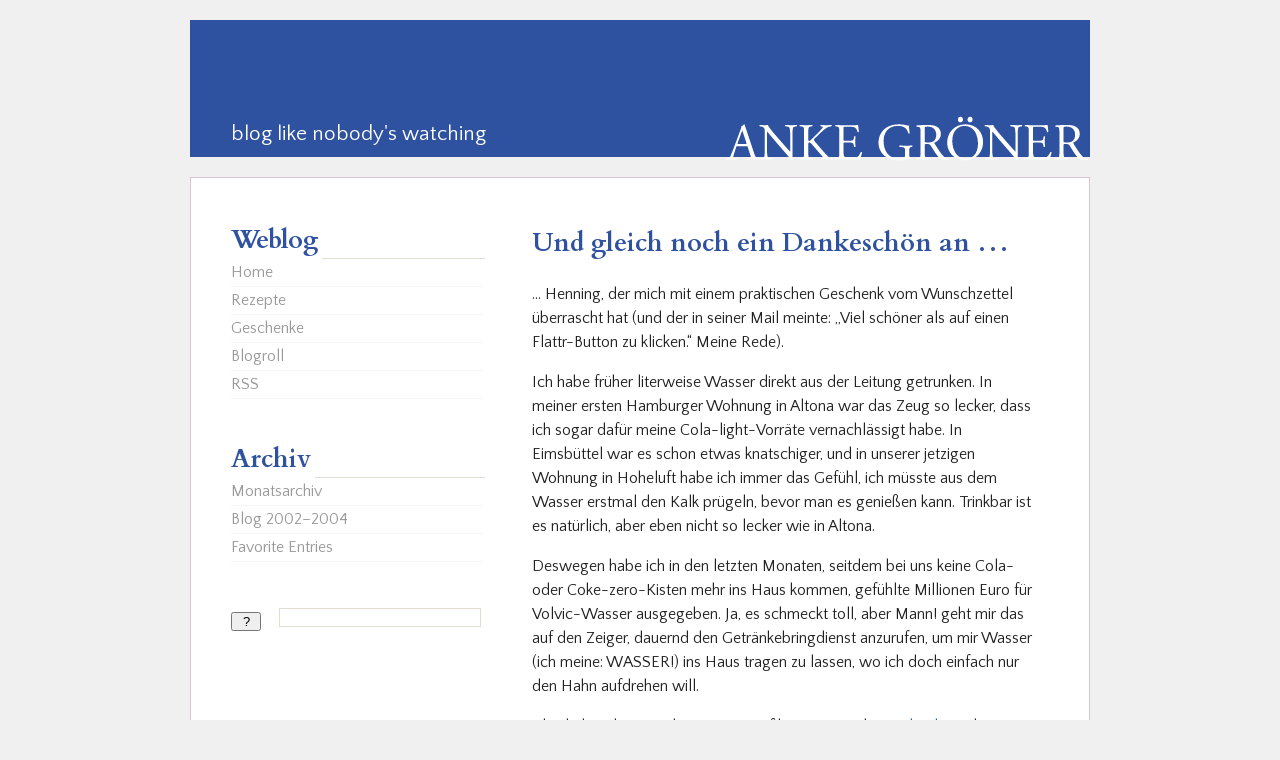

--- FILE ---
content_type: text/html; charset=UTF-8
request_url: https://ankegroener.de/blog/?p=10260
body_size: 6946
content:
<!DOCTYPE html PUBLIC "-//W3C//DTD XHTML 1.0 Transitional//EN" "http://www.w3.org/TR/xhtml1/DTD/xhtml1-transitional.dtd">
<html xmlns="http://www.w3.org/1999/xhtml" lang="en-US">

<head profile="http://gmpg.org/xfn/11">
<meta http-equiv="Content-Type" content="text/html; charset=UTF-8" />

<title>Anke Gröner&raquo; Blog Archive &raquo; Und gleich noch ein Dankeschön an &#8230;</title>

	<!-- Global site tag (gtag.js) - Google Analytics -->
	<script async src="https://www.googletagmanager.com/gtag/js?id=UA-21118259-1"></script>
	<script>
		window.dataLayer = window.dataLayer || [];
		function gtag(){dataLayer.push(arguments);}
		gtag('js', new Date());

		gtag('config', 'UA-21118259-1');
	</script>


<script type="text/javascript" src="/_js/jquery-3.2.1.min.js"></script>
<script type="text/javascript" src="/_js/jquery.fancybox-1.3.4.pack.js"></script>
<script type="text/javascript" src="/_js/groener.js"></script>

<meta name="viewport" content="width=device-width; initial-scale=1.0; maximum-scale=4.0; " />

<link rel="stylesheet" href="/_css/jquery.fancybox-1.3.4.css" type="text/css" media="screen" />

<link rel="stylesheet" href="/_css/anke3-small.css" type="text/css" media="screen and (max-width:480px)" />
<link rel="stylesheet" href="/_css/anke3-small.css" type="text/css" media="screen and (min-width:481px) and (max-width:759px)" />
<link rel="stylesheet" href="/_css/anke3.css" type="text/css" media="screen and (min-width:760px)" />

<link href='//fonts.googleapis.com/css?family=Quattrocento+Sans:400,700' rel='stylesheet' type='text/css' />
<link href='//fonts.googleapis.com/css?family=Cardo:400,700' rel='stylesheet' type='text/css' />


<link rel="alternate" type="application/rss+xml" title="Anke Gröner RSS Feed" href="https://ankegroener.de/blog/?feed=rss2" />
<link rel="pingback" href="https://ankegroener.de/blog/xmlrpc.php" />

<style type="text/css" media="screen"> #s {margin: -2px 2px 0 0;} #searchsubmit {margin-top: 2px; }</style>


<link rel="shortcut icon" href="/favicon.ico" />
<link rel="icon" href="/favicon.png" type="image/png" />


<meta name='robots' content='max-image-preview:large' />
	<style>img:is([sizes="auto" i], [sizes^="auto," i]) { contain-intrinsic-size: 3000px 1500px }</style>
	<script type="text/javascript">
/* <![CDATA[ */
window._wpemojiSettings = {"baseUrl":"https:\/\/s.w.org\/images\/core\/emoji\/15.0.3\/72x72\/","ext":".png","svgUrl":"https:\/\/s.w.org\/images\/core\/emoji\/15.0.3\/svg\/","svgExt":".svg","source":{"concatemoji":"https:\/\/ankegroener.de\/blog\/wp-includes\/js\/wp-emoji-release.min.js?ver=6.7.1"}};
/*! This file is auto-generated */
!function(i,n){var o,s,e;function c(e){try{var t={supportTests:e,timestamp:(new Date).valueOf()};sessionStorage.setItem(o,JSON.stringify(t))}catch(e){}}function p(e,t,n){e.clearRect(0,0,e.canvas.width,e.canvas.height),e.fillText(t,0,0);var t=new Uint32Array(e.getImageData(0,0,e.canvas.width,e.canvas.height).data),r=(e.clearRect(0,0,e.canvas.width,e.canvas.height),e.fillText(n,0,0),new Uint32Array(e.getImageData(0,0,e.canvas.width,e.canvas.height).data));return t.every(function(e,t){return e===r[t]})}function u(e,t,n){switch(t){case"flag":return n(e,"\ud83c\udff3\ufe0f\u200d\u26a7\ufe0f","\ud83c\udff3\ufe0f\u200b\u26a7\ufe0f")?!1:!n(e,"\ud83c\uddfa\ud83c\uddf3","\ud83c\uddfa\u200b\ud83c\uddf3")&&!n(e,"\ud83c\udff4\udb40\udc67\udb40\udc62\udb40\udc65\udb40\udc6e\udb40\udc67\udb40\udc7f","\ud83c\udff4\u200b\udb40\udc67\u200b\udb40\udc62\u200b\udb40\udc65\u200b\udb40\udc6e\u200b\udb40\udc67\u200b\udb40\udc7f");case"emoji":return!n(e,"\ud83d\udc26\u200d\u2b1b","\ud83d\udc26\u200b\u2b1b")}return!1}function f(e,t,n){var r="undefined"!=typeof WorkerGlobalScope&&self instanceof WorkerGlobalScope?new OffscreenCanvas(300,150):i.createElement("canvas"),a=r.getContext("2d",{willReadFrequently:!0}),o=(a.textBaseline="top",a.font="600 32px Arial",{});return e.forEach(function(e){o[e]=t(a,e,n)}),o}function t(e){var t=i.createElement("script");t.src=e,t.defer=!0,i.head.appendChild(t)}"undefined"!=typeof Promise&&(o="wpEmojiSettingsSupports",s=["flag","emoji"],n.supports={everything:!0,everythingExceptFlag:!0},e=new Promise(function(e){i.addEventListener("DOMContentLoaded",e,{once:!0})}),new Promise(function(t){var n=function(){try{var e=JSON.parse(sessionStorage.getItem(o));if("object"==typeof e&&"number"==typeof e.timestamp&&(new Date).valueOf()<e.timestamp+604800&&"object"==typeof e.supportTests)return e.supportTests}catch(e){}return null}();if(!n){if("undefined"!=typeof Worker&&"undefined"!=typeof OffscreenCanvas&&"undefined"!=typeof URL&&URL.createObjectURL&&"undefined"!=typeof Blob)try{var e="postMessage("+f.toString()+"("+[JSON.stringify(s),u.toString(),p.toString()].join(",")+"));",r=new Blob([e],{type:"text/javascript"}),a=new Worker(URL.createObjectURL(r),{name:"wpTestEmojiSupports"});return void(a.onmessage=function(e){c(n=e.data),a.terminate(),t(n)})}catch(e){}c(n=f(s,u,p))}t(n)}).then(function(e){for(var t in e)n.supports[t]=e[t],n.supports.everything=n.supports.everything&&n.supports[t],"flag"!==t&&(n.supports.everythingExceptFlag=n.supports.everythingExceptFlag&&n.supports[t]);n.supports.everythingExceptFlag=n.supports.everythingExceptFlag&&!n.supports.flag,n.DOMReady=!1,n.readyCallback=function(){n.DOMReady=!0}}).then(function(){return e}).then(function(){var e;n.supports.everything||(n.readyCallback(),(e=n.source||{}).concatemoji?t(e.concatemoji):e.wpemoji&&e.twemoji&&(t(e.twemoji),t(e.wpemoji)))}))}((window,document),window._wpemojiSettings);
/* ]]> */
</script>
<style id='wp-emoji-styles-inline-css' type='text/css'>

	img.wp-smiley, img.emoji {
		display: inline !important;
		border: none !important;
		box-shadow: none !important;
		height: 1em !important;
		width: 1em !important;
		margin: 0 0.07em !important;
		vertical-align: -0.1em !important;
		background: none !important;
		padding: 0 !important;
	}
</style>
<link rel='stylesheet' id='wp-block-library-css' href='https://ankegroener.de/blog/wp-includes/css/dist/block-library/style.min.css?ver=6.7.1' type='text/css' media='all' />
<style id='classic-theme-styles-inline-css' type='text/css'>
/*! This file is auto-generated */
.wp-block-button__link{color:#fff;background-color:#32373c;border-radius:9999px;box-shadow:none;text-decoration:none;padding:calc(.667em + 2px) calc(1.333em + 2px);font-size:1.125em}.wp-block-file__button{background:#32373c;color:#fff;text-decoration:none}
</style>
<style id='global-styles-inline-css' type='text/css'>
:root{--wp--preset--aspect-ratio--square: 1;--wp--preset--aspect-ratio--4-3: 4/3;--wp--preset--aspect-ratio--3-4: 3/4;--wp--preset--aspect-ratio--3-2: 3/2;--wp--preset--aspect-ratio--2-3: 2/3;--wp--preset--aspect-ratio--16-9: 16/9;--wp--preset--aspect-ratio--9-16: 9/16;--wp--preset--color--black: #000000;--wp--preset--color--cyan-bluish-gray: #abb8c3;--wp--preset--color--white: #ffffff;--wp--preset--color--pale-pink: #f78da7;--wp--preset--color--vivid-red: #cf2e2e;--wp--preset--color--luminous-vivid-orange: #ff6900;--wp--preset--color--luminous-vivid-amber: #fcb900;--wp--preset--color--light-green-cyan: #7bdcb5;--wp--preset--color--vivid-green-cyan: #00d084;--wp--preset--color--pale-cyan-blue: #8ed1fc;--wp--preset--color--vivid-cyan-blue: #0693e3;--wp--preset--color--vivid-purple: #9b51e0;--wp--preset--gradient--vivid-cyan-blue-to-vivid-purple: linear-gradient(135deg,rgba(6,147,227,1) 0%,rgb(155,81,224) 100%);--wp--preset--gradient--light-green-cyan-to-vivid-green-cyan: linear-gradient(135deg,rgb(122,220,180) 0%,rgb(0,208,130) 100%);--wp--preset--gradient--luminous-vivid-amber-to-luminous-vivid-orange: linear-gradient(135deg,rgba(252,185,0,1) 0%,rgba(255,105,0,1) 100%);--wp--preset--gradient--luminous-vivid-orange-to-vivid-red: linear-gradient(135deg,rgba(255,105,0,1) 0%,rgb(207,46,46) 100%);--wp--preset--gradient--very-light-gray-to-cyan-bluish-gray: linear-gradient(135deg,rgb(238,238,238) 0%,rgb(169,184,195) 100%);--wp--preset--gradient--cool-to-warm-spectrum: linear-gradient(135deg,rgb(74,234,220) 0%,rgb(151,120,209) 20%,rgb(207,42,186) 40%,rgb(238,44,130) 60%,rgb(251,105,98) 80%,rgb(254,248,76) 100%);--wp--preset--gradient--blush-light-purple: linear-gradient(135deg,rgb(255,206,236) 0%,rgb(152,150,240) 100%);--wp--preset--gradient--blush-bordeaux: linear-gradient(135deg,rgb(254,205,165) 0%,rgb(254,45,45) 50%,rgb(107,0,62) 100%);--wp--preset--gradient--luminous-dusk: linear-gradient(135deg,rgb(255,203,112) 0%,rgb(199,81,192) 50%,rgb(65,88,208) 100%);--wp--preset--gradient--pale-ocean: linear-gradient(135deg,rgb(255,245,203) 0%,rgb(182,227,212) 50%,rgb(51,167,181) 100%);--wp--preset--gradient--electric-grass: linear-gradient(135deg,rgb(202,248,128) 0%,rgb(113,206,126) 100%);--wp--preset--gradient--midnight: linear-gradient(135deg,rgb(2,3,129) 0%,rgb(40,116,252) 100%);--wp--preset--font-size--small: 13px;--wp--preset--font-size--medium: 20px;--wp--preset--font-size--large: 36px;--wp--preset--font-size--x-large: 42px;--wp--preset--spacing--20: 0.44rem;--wp--preset--spacing--30: 0.67rem;--wp--preset--spacing--40: 1rem;--wp--preset--spacing--50: 1.5rem;--wp--preset--spacing--60: 2.25rem;--wp--preset--spacing--70: 3.38rem;--wp--preset--spacing--80: 5.06rem;--wp--preset--shadow--natural: 6px 6px 9px rgba(0, 0, 0, 0.2);--wp--preset--shadow--deep: 12px 12px 50px rgba(0, 0, 0, 0.4);--wp--preset--shadow--sharp: 6px 6px 0px rgba(0, 0, 0, 0.2);--wp--preset--shadow--outlined: 6px 6px 0px -3px rgba(255, 255, 255, 1), 6px 6px rgba(0, 0, 0, 1);--wp--preset--shadow--crisp: 6px 6px 0px rgba(0, 0, 0, 1);}:where(.is-layout-flex){gap: 0.5em;}:where(.is-layout-grid){gap: 0.5em;}body .is-layout-flex{display: flex;}.is-layout-flex{flex-wrap: wrap;align-items: center;}.is-layout-flex > :is(*, div){margin: 0;}body .is-layout-grid{display: grid;}.is-layout-grid > :is(*, div){margin: 0;}:where(.wp-block-columns.is-layout-flex){gap: 2em;}:where(.wp-block-columns.is-layout-grid){gap: 2em;}:where(.wp-block-post-template.is-layout-flex){gap: 1.25em;}:where(.wp-block-post-template.is-layout-grid){gap: 1.25em;}.has-black-color{color: var(--wp--preset--color--black) !important;}.has-cyan-bluish-gray-color{color: var(--wp--preset--color--cyan-bluish-gray) !important;}.has-white-color{color: var(--wp--preset--color--white) !important;}.has-pale-pink-color{color: var(--wp--preset--color--pale-pink) !important;}.has-vivid-red-color{color: var(--wp--preset--color--vivid-red) !important;}.has-luminous-vivid-orange-color{color: var(--wp--preset--color--luminous-vivid-orange) !important;}.has-luminous-vivid-amber-color{color: var(--wp--preset--color--luminous-vivid-amber) !important;}.has-light-green-cyan-color{color: var(--wp--preset--color--light-green-cyan) !important;}.has-vivid-green-cyan-color{color: var(--wp--preset--color--vivid-green-cyan) !important;}.has-pale-cyan-blue-color{color: var(--wp--preset--color--pale-cyan-blue) !important;}.has-vivid-cyan-blue-color{color: var(--wp--preset--color--vivid-cyan-blue) !important;}.has-vivid-purple-color{color: var(--wp--preset--color--vivid-purple) !important;}.has-black-background-color{background-color: var(--wp--preset--color--black) !important;}.has-cyan-bluish-gray-background-color{background-color: var(--wp--preset--color--cyan-bluish-gray) !important;}.has-white-background-color{background-color: var(--wp--preset--color--white) !important;}.has-pale-pink-background-color{background-color: var(--wp--preset--color--pale-pink) !important;}.has-vivid-red-background-color{background-color: var(--wp--preset--color--vivid-red) !important;}.has-luminous-vivid-orange-background-color{background-color: var(--wp--preset--color--luminous-vivid-orange) !important;}.has-luminous-vivid-amber-background-color{background-color: var(--wp--preset--color--luminous-vivid-amber) !important;}.has-light-green-cyan-background-color{background-color: var(--wp--preset--color--light-green-cyan) !important;}.has-vivid-green-cyan-background-color{background-color: var(--wp--preset--color--vivid-green-cyan) !important;}.has-pale-cyan-blue-background-color{background-color: var(--wp--preset--color--pale-cyan-blue) !important;}.has-vivid-cyan-blue-background-color{background-color: var(--wp--preset--color--vivid-cyan-blue) !important;}.has-vivid-purple-background-color{background-color: var(--wp--preset--color--vivid-purple) !important;}.has-black-border-color{border-color: var(--wp--preset--color--black) !important;}.has-cyan-bluish-gray-border-color{border-color: var(--wp--preset--color--cyan-bluish-gray) !important;}.has-white-border-color{border-color: var(--wp--preset--color--white) !important;}.has-pale-pink-border-color{border-color: var(--wp--preset--color--pale-pink) !important;}.has-vivid-red-border-color{border-color: var(--wp--preset--color--vivid-red) !important;}.has-luminous-vivid-orange-border-color{border-color: var(--wp--preset--color--luminous-vivid-orange) !important;}.has-luminous-vivid-amber-border-color{border-color: var(--wp--preset--color--luminous-vivid-amber) !important;}.has-light-green-cyan-border-color{border-color: var(--wp--preset--color--light-green-cyan) !important;}.has-vivid-green-cyan-border-color{border-color: var(--wp--preset--color--vivid-green-cyan) !important;}.has-pale-cyan-blue-border-color{border-color: var(--wp--preset--color--pale-cyan-blue) !important;}.has-vivid-cyan-blue-border-color{border-color: var(--wp--preset--color--vivid-cyan-blue) !important;}.has-vivid-purple-border-color{border-color: var(--wp--preset--color--vivid-purple) !important;}.has-vivid-cyan-blue-to-vivid-purple-gradient-background{background: var(--wp--preset--gradient--vivid-cyan-blue-to-vivid-purple) !important;}.has-light-green-cyan-to-vivid-green-cyan-gradient-background{background: var(--wp--preset--gradient--light-green-cyan-to-vivid-green-cyan) !important;}.has-luminous-vivid-amber-to-luminous-vivid-orange-gradient-background{background: var(--wp--preset--gradient--luminous-vivid-amber-to-luminous-vivid-orange) !important;}.has-luminous-vivid-orange-to-vivid-red-gradient-background{background: var(--wp--preset--gradient--luminous-vivid-orange-to-vivid-red) !important;}.has-very-light-gray-to-cyan-bluish-gray-gradient-background{background: var(--wp--preset--gradient--very-light-gray-to-cyan-bluish-gray) !important;}.has-cool-to-warm-spectrum-gradient-background{background: var(--wp--preset--gradient--cool-to-warm-spectrum) !important;}.has-blush-light-purple-gradient-background{background: var(--wp--preset--gradient--blush-light-purple) !important;}.has-blush-bordeaux-gradient-background{background: var(--wp--preset--gradient--blush-bordeaux) !important;}.has-luminous-dusk-gradient-background{background: var(--wp--preset--gradient--luminous-dusk) !important;}.has-pale-ocean-gradient-background{background: var(--wp--preset--gradient--pale-ocean) !important;}.has-electric-grass-gradient-background{background: var(--wp--preset--gradient--electric-grass) !important;}.has-midnight-gradient-background{background: var(--wp--preset--gradient--midnight) !important;}.has-small-font-size{font-size: var(--wp--preset--font-size--small) !important;}.has-medium-font-size{font-size: var(--wp--preset--font-size--medium) !important;}.has-large-font-size{font-size: var(--wp--preset--font-size--large) !important;}.has-x-large-font-size{font-size: var(--wp--preset--font-size--x-large) !important;}
:where(.wp-block-post-template.is-layout-flex){gap: 1.25em;}:where(.wp-block-post-template.is-layout-grid){gap: 1.25em;}
:where(.wp-block-columns.is-layout-flex){gap: 2em;}:where(.wp-block-columns.is-layout-grid){gap: 2em;}
:root :where(.wp-block-pullquote){font-size: 1.5em;line-height: 1.6;}
</style>
<link rel="https://api.w.org/" href="https://ankegroener.de/blog/index.php?rest_route=/" /><link rel="alternate" title="JSON" type="application/json" href="https://ankegroener.de/blog/index.php?rest_route=/wp/v2/posts/10260" /><link rel="EditURI" type="application/rsd+xml" title="RSD" href="https://ankegroener.de/blog/xmlrpc.php?rsd" />
<meta name="generator" content="WordPress 6.7.1" />
<link rel="canonical" href="https://ankegroener.de/blog/?p=10260" />
<link rel='shortlink' href='https://ankegroener.de/blog/?p=10260' />
<link rel="alternate" title="oEmbed (JSON)" type="application/json+oembed" href="https://ankegroener.de/blog/index.php?rest_route=%2Foembed%2F1.0%2Fembed&#038;url=https%3A%2F%2Fankegroener.de%2Fblog%2F%3Fp%3D10260" />
<link rel="alternate" title="oEmbed (XML)" type="text/xml+oembed" href="https://ankegroener.de/blog/index.php?rest_route=%2Foembed%2F1.0%2Fembed&#038;url=https%3A%2F%2Fankegroener.de%2Fblog%2F%3Fp%3D10260&#038;format=xml" />
</head>
<body>
<div id="page">

	<div class="o-header" id="header">
		<h1 class="header__blog-title"><a class="header__link" title="zur Startseite" href="https://ankegroener.de/blog/"><img src="/_images/blogtitle.svg" alt="Anke Gröner"></a></h1>
		<h2 class="header__blog-subtitle"><a class="header__link" title="zur Startseite" href="https://ankegroener.de/blog/"><span class="header__claim">blog like nobody's watching</span></a></h2>
	</div>
<hr />

<div id="wrapper">

	<div id="content">

	

		<div class="post" id="post-10260">
				<h2><a href="https://ankegroener.de/blog/?p=10260" rel="bookmark" title="Permanent Link zu &raquo;Und gleich noch ein Dankeschön an &#8230;&laquo;">Und gleich noch ein Dankeschön an &#8230;</a></h2>
			<div class="entry">
				<p>&#8230; Henning, der mich mit einem praktischen Geschenk vom Wunschzettel überrascht hat (und der in seiner Mail meinte: „Viel schöner als auf einen Flattr-Button zu klicken.“ Meine Rede).</p>
<p>Ich habe früher literweise Wasser direkt aus der Leitung getrunken. In meiner ersten Hamburger Wohnung in Altona war das Zeug so lecker, dass ich sogar dafür meine Cola-light-Vorräte vernachlässigt habe. In Eimsbüttel war es schon etwas knatschiger, und in unserer jetzigen Wohnung in Hoheluft habe ich immer das Gefühl, ich müsste aus dem Wasser erstmal den Kalk prügeln, bevor man es genießen kann. Trinkbar ist es natürlich, aber eben nicht so lecker wie in Altona.</p>
<p>Deswegen habe ich in den letzten Monaten, seitdem bei uns keine Cola- oder Coke-zero-Kisten mehr ins Haus kommen, gefühlte Millionen Euro für Volvic-Wasser ausgegeben. Ja, es schmeckt toll, aber Mann! geht mir das auf den Zeiger, dauernd den Getränkebringdienst anzurufen, um mir Wasser (ich meine: WASSER!) ins Haus tragen zu lassen, wo ich doch einfach nur den Hahn aufdrehen will.</p>
<p>Also habe ich mir mal einen Wasserfilter gewünscht. <a href="http://ostwestwind.twoday.net/">Küchenlatein</a> hatte über ihre guten Erfahrungen mit dem <a href="http://www.amazon.de/Aqua-Select-Plus®-Univers-Wasserfilter/dp/B003KCE0AQ/">Aqua Select Plus</a> <a href="http://twitter.com/kuechenlatein">getwittert</a>, und wenn ich in den letzten 100 Jahren irgendwas gelernt habe, dann: Vertrau dir „bekannten“ Blogger_innen und Twitter_innen eher als irgendwelchen Verbraucherportalen oder Testberichten.</p>
<p>Hennings Geschenk kam gestern an, und seitdem filtere ich Wasser in Hektolitern. Ich war zugegebenermaßen etwas skeptisch, ob man den Unterschied wirklich schmecken kann, aber: Ja, man kann. Das Wasser ist wirklich weicher, und mein Lieblingstee noch leckerer. Vielen Dank für das Geschenk, ich habe mich sehr gefreut (und freue mich bei jeder Tasse Tee noch weiter).</p>
<p>Mein Lieblingstee ist übrigens der Darjeeling FTGFOP 1 Pussimbing First Flush aus Bio-Anbau, auf den mich Tee-Gschwender <a href="http://www.teagschwendner.com/DE/de/Shop_Darjeeling.TG?activeID=2163&#038;parent_id=">nicht deeplinken lässt</a> (Nummer 240). Gibt&#8217;s auch im Kilopaket, das ich gerade leermache.</p>

											</div>
				<p class="postmetadata">
                                   <a href="https://ankegroener.de/blog/?p=10260" rel="bookmark" title="Permanent Link">
September 21st, 2010</a>
                                 </p>
		</div>

		<div class="navigation">
			<div class="alignright"><a href="https://ankegroener.de/blog/?p=10253" rel="next"> Neuere Eintr&auml;ge &raquo;</a></div>
			<div class="alignleft"><a href="https://ankegroener.de/blog/?p=10223" rel="prev">&laquo; &Auml;ltere Eintr&auml;ge </a></div>
                         <hr />
		</div>

	
<!-- You can start editing here. -->


                        <!-- If comments are closed. -->
                <!--<p class="nocomments">Die Kommentarfunktion ist geschlossen.</p>-->

        


<!--  hier die kommentare wieder zulassen, falls das irgendwann mal wieder sein sollte: n�chste zeile l�schen, den auskommentierten php-befehl wieder aktivieren-->


	
	</div>

	<div id="sidebar">
		<ul>
                     <li class="hl"><h3><a><span>Weblog</span></a></h3>
                       <ul>
                        <li><a href="/blog/">Home</a></li>
                        <li><a href="/blog/?p=8357">Rezepte</a></li>
						<li><a href="/unterstutzen-sie-meine-arbeit/">Geschenke</a></li>
                        <li><a href="/blog/?p=3113">Blogroll</a></li>
                        <li><a href="https://ankegroener.de/blog/?feed=rss2">RSS</a></li>
                       </ul>
                     </li>

                     <li class="hl"><h3><a><span>Archiv</span></a></h3>
                       <ul>
                        <li><a href="/blog/index.php?page_id=2642">Monatsarchiv</a></li>
                        <li><a href="/anke1/">Blog 2002–2004</a></li>
                        <li><a href="/blog/index.php?p=330">Favorite Entries</a></li>
                       </ul>
                     </li>

					<li>
						<form method="get" id="searchform" action="https://ankegroener.de/blog/">
<label class="hidden" for="s">Search for:</label>
<div><input type="text" value="" name="s" id="s" />
<input type="submit" id="searchsubmit" value="?" />
</div>
<hr style="clear: right;" />
</form>					</li>

					<li class="additionals"><!-- class additionals wird im mobile-theme ausgeblendet -->
					</li>


		</ul>
	</div>

<hr />

</div>


<div id="footer">
<!-- If you'd like to support WordPress, having the "powered by" link somewhere on your blog is the best way; it's our only promotion or advertising. -->
	
</div>
</div>

<!-- Start of StatCounter Code -->
<script type="text/javascript" language="javascript">
var sc_project=1003010; 
var sc_invisible=0; 
var sc_partition=9; 
var sc_security="2121fc33"; 
</script>

<script type="text/javascript" language="javascript" src="//www.statcounter.com/counter/counter.js"></script><noscript><a href="http://www.statcounter.com/" target="_blank"><img  src="http://c10.statcounter.com/counter.php?sc_project=1003010&amp;java=0&amp;security=2121fc33&amp;invisible=0" alt="free website hit counter" border="0"></a> </noscript>
<!-- End of StatCounter Code --> 

		</body>
</html>

--- FILE ---
content_type: image/svg+xml
request_url: https://ankegroener.de/_images/blogtitle.svg
body_size: 14798
content:
<svg viewBox="0 0 514 67" xmlns="http://www.w3.org/2000/svg" xml:space="preserve" style="fill-rule:evenodd;clip-rule:evenodd;stroke-linejoin:round;stroke-miterlimit:2; fill:#fff"><path d="M651.123 371.51C651.699 373.238 652.059 374.534 652.059 375.326 652.059 376.046 651.051 376.478 649.539 376.622L647.451 376.838C646.947 377.198 647.019 378.35 647.595 378.638 649.683 378.566 652.419 378.422 655.875 378.422 659.115 378.422 661.635 378.494 664.587 378.638 664.947 378.35 665.091 377.198 664.587 376.838L662.643 376.622C659.547 376.262 658.611 375.182 656.523 368.99L646.659 340.046C645.579 336.878 644.427 333.566 643.491 330.398 643.347 329.894 642.843 329.75 642.411 329.75 641.619 330.686 640.395 331.982 638.667 332.486 638.883 333.638 638.451 335.006 637.443 337.598L630.099 357.038C627.075 365.102 625.059 369.782 623.763 373.094 622.755 375.686 621.171 376.478 619.443 376.622L617.067 376.838C616.635 377.198 616.779 378.35 617.211 378.638 619.155 378.566 621.747 378.422 624.123 378.422 627.507 378.494 629.739 378.494 631.611 378.638 632.259 378.35 632.259 377.198 631.755 376.838L629.379 376.622C627.651 376.478 627.291 376.046 627.291 375.182 627.291 374.39 627.795 372.446 628.875 369.206L631.395 361.646C631.899 360.134 632.331 359.918 634.131 359.918L645.003 359.918C647.163 359.918 647.451 360.134 647.955 361.718L651.123 371.51ZM638.235 342.782C639.027 340.622 639.747 338.894 639.963 338.534L640.107 338.534C640.539 339.398 641.187 341.342 641.763 343.07L645.651 354.806C646.299 356.75 646.155 357.038 644.067 357.038L635.211 357.038C633.195 357.038 633.123 356.966 633.699 355.31L638.235 342.782ZM710.667 348.974C710.667 345.662 710.523 336.734 711.747 334.142 712.035 333.566 713.475 332.99 715.779 332.63L716.787 332.486C717.219 332.054 717.219 331.046 716.643 330.686 714.195 330.83 712.323 330.902 709.227 330.902 706.491 330.902 704.043 330.83 700.731 330.686 700.155 330.902 700.083 332.054 700.587 332.486L701.811 332.63C704.691 332.99 705.843 333.422 706.275 334.07 707.643 336.23 707.715 345.59 707.715 348.974L707.715 364.382C707.715 365.894 707.715 367.046 707.427 367.406L707.283 367.406C703.899 363.95 700.371 359.918 695.403 354.374L688.419 346.526C686.043 343.862 677.547 334.358 676.107 330.686 675.171 330.83 673.947 330.902 672.795 330.902 671.499 330.902 667.683 330.902 664.659 330.686 664.083 330.974 664.083 332.054 664.515 332.486L665.739 332.63C667.467 332.846 669.195 333.35 670.203 334.358 671.715 336.014 671.787 337.526 671.787 339.542L671.787 360.35C671.787 363.806 671.859 372.59 670.851 375.182 670.491 375.974 669.339 376.406 667.683 376.622L665.739 376.838C665.307 377.27 665.379 378.278 665.883 378.638 668.403 378.494 670.347 378.422 673.371 378.422 676.035 378.422 678.555 378.494 681.795 378.638 682.299 378.278 682.371 377.414 681.939 376.838L679.707 376.622C677.907 376.478 676.467 376.046 676.035 375.254 674.811 373.094 674.739 363.734 674.739 360.35L674.739 344.654C674.739 342.494 674.811 340.838 675.099 339.974L675.243 339.974C676.755 341.558 681.651 347.462 683.595 349.694L700.299 368.702C706.563 375.83 708.651 378.35 709.515 379.574 710.307 379.574 710.739 379.214 710.883 378.782 710.667 376.91 710.667 368.342 710.667 366.182L710.667 348.974ZM727.155 367.622C727.155 375.182 727.011 376.046 723.195 376.622L721.755 376.838C721.323 377.342 721.467 378.422 721.899 378.638 724.851 378.494 727.299 378.422 730.251 378.422 733.059 378.422 735.507 378.494 739.035 378.638 739.467 378.422 739.611 377.126 739.179 376.838L737.235 376.622C733.203 376.19 733.059 375.182 733.059 367.622L733.059 358.334C733.059 355.814 733.203 354.878 734.283 354.878 736.011 354.878 737.163 356.318 741.267 360.926L747.027 367.406C749.763 370.502 751.635 372.446 753.003 374.174 753.507 374.822 754.011 375.398 754.011 375.83 754.011 376.19 753.291 376.406 752.283 376.55L750.627 376.838C750.195 377.27 750.411 378.494 750.915 378.638 754.227 378.494 756.747 378.422 759.699 378.422 763.083 378.422 765.891 378.494 767.763 378.638 768.267 378.422 768.411 377.198 767.907 376.838L765.963 376.622C763.515 376.334 761.931 375.398 760.203 373.67 754.587 367.766 749.043 361.286 742.203 353.438 741.267 352.286 740.835 351.71 740.835 351.206 740.835 350.63 741.483 349.982 742.491 348.974L748.971 342.854C753.003 339.038 757.035 335.654 759.051 334.502 761.067 333.35 763.875 332.63 765.747 332.486 766.179 332.054 766.107 331.046 765.603 330.686 763.443 330.83 760.995 330.902 758.475 330.902 755.955 330.902 753.075 330.83 750.555 330.686 749.979 331.046 749.907 331.982 750.411 332.486L752.355 332.918C753.291 333.134 753.579 333.35 753.579 333.638 753.579 333.926 753.435 334.286 753.075 334.79 752.355 335.798 748.827 339.47 747.459 340.766L739.683 348.47C738.891 349.19 737.019 351.062 736.011 351.926 735.507 352.286 734.643 352.718 733.995 352.718 733.203 352.718 733.059 351.35 733.059 349.982L733.059 341.702C733.059 334.142 733.203 333.062 737.379 332.63L738.747 332.486C739.179 332.198 739.035 330.902 738.603 330.686 735.507 330.83 733.059 330.902 730.251 330.902 727.011 330.902 724.707 330.83 721.179 330.686 720.747 330.902 720.603 332.198 721.035 332.486L722.835 332.63C727.011 332.99 727.155 334.142 727.155 341.702L727.155 367.622ZM776.763 367.622C776.763 375.182 776.403 376.262 772.299 376.622L769.923 376.838C769.491 377.27 769.635 378.422 770.067 378.638 774.315 378.494 776.763 378.422 779.859 378.422L786.339 378.422C792.747 378.422 799.155 378.494 805.635 378.638 806.571 376.694 808.371 371.15 808.875 368.63 808.587 367.982 807.579 367.766 807.075 368.126 805.203 371.87 803.259 374.39 801.963 375.11 800.379 375.902 798.291 376.19 792.747 376.19 786.411 376.19 784.899 375.398 784.035 374.534 782.883 373.31 782.667 370.862 782.667 367.046L782.667 356.894C782.667 355.022 782.883 354.95 785.043 354.95L789.219 354.95C792.027 354.95 793.755 355.022 794.763 355.31 796.203 355.67 796.707 356.75 796.995 358.046L797.643 360.854C798.003 361.286 799.227 361.286 799.515 360.782 799.515 359.198 799.227 356.462 799.227 353.87 799.227 351.134 799.515 348.326 799.515 346.598 799.227 346.094 798.003 346.094 797.643 346.526L797.067 349.478C796.707 351.278 796.203 351.71 795.339 351.998 794.475 352.286 792.243 352.43 789.219 352.43L785.043 352.43C782.883 352.43 782.667 352.43 782.667 350.414L782.667 336.014C782.667 333.278 782.667 333.134 784.827 333.134L790.011 333.134C793.179 333.134 795.483 333.206 796.995 333.566 800.739 334.502 801.387 337.022 802.467 340.406 802.827 340.838 803.979 340.694 804.267 340.262 803.979 337.094 803.547 331.91 803.115 330.686 802.251 330.902 798.003 330.902 793.395 330.902L779.859 330.902C776.907 330.902 774.459 330.83 771.363 330.686 770.931 330.902 770.787 332.198 771.219 332.486L772.371 332.63C776.619 333.134 776.763 334.214 776.763 341.702L776.763 367.622ZM875.259 367.046C875.259 363.374 875.331 361.358 878.355 360.998L879.507 360.854C880.011 360.422 879.939 359.342 879.435 359.054 877.059 359.198 874.611 359.27 871.803 359.27 867.555 359.27 863.595 359.198 861.507 359.054 861.003 359.27 860.931 360.566 861.507 360.854L864.675 361.214C869.139 361.718 869.355 362.15 869.355 368.198L869.355 371.078C869.355 373.382 868.995 374.678 868.635 375.182 867.843 376.406 865.179 377.342 860.715 377.342 846.243 377.342 839.115 366.47 839.115 352.646 839.115 341.846 845.235 331.91 859.203 331.91 866.547 331.91 871.947 334.358 873.963 342.134 874.395 342.566 875.691 342.494 875.907 341.918 875.259 337.598 874.827 333.854 874.827 331.478 873.963 331.622 871.731 331.118 870.363 330.83 869.139 330.542 865.323 329.75 861.219 329.75 850.347 329.75 843.219 333.134 838.395 338.174 833.931 342.926 831.915 349.118 831.915 355.238 831.915 361.574 834.219 367.262 838.539 371.582 844.083 377.198 851.931 379.574 860.499 379.574 864.387 379.574 869.571 378.71 873.387 377.702 874.755 377.342 876.051 377.054 876.915 377.054 877.203 376.838 877.203 376.406 876.987 376.19 875.691 375.686 875.259 373.958 875.259 371.078L875.259 367.046ZM891.171 367.622C891.171 375.182 891.027 376.118 886.851 376.622L885.051 376.838C884.619 377.342 884.763 378.422 885.195 378.638 888.579 378.494 891.171 378.422 894.195 378.422 897.075 378.422 899.523 378.494 902.763 378.638 903.195 378.422 903.339 377.198 902.907 376.838L901.395 376.622C897.219 376.046 897.075 375.182 897.075 367.622L897.075 358.55C897.075 357.038 897.219 356.966 900.459 356.966 903.339 356.966 904.491 357.686 905.571 359.27 907.803 362.51 910.755 367.478 912.627 370.142 917.739 377.414 921.411 379.214 927.531 379.214 928.899 379.214 930.051 379.07 930.699 378.854 931.059 378.566 930.987 377.99 930.627 377.846 928.683 377.702 926.883 376.91 925.659 375.83 920.763 371.726 916.947 365.966 911.187 356.678 910.827 356.102 910.467 355.382 910.827 354.95 914.427 353.51 919.827 349.766 919.827 342.926 919.827 337.886 917.307 334.646 913.851 332.846 910.539 331.046 906.291 330.686 901.827 330.686 894.771 330.686 889.803 330.902 885.771 331.262 885.195 331.55 885.195 332.702 885.699 333.062L888.003 333.35C890.955 333.71 891.171 334.934 891.171 341.774L891.171 367.622ZM897.075 335.222C897.075 333.206 897.291 332.918 901.755 332.918 909.747 332.918 913.275 338.318 913.275 344.006 913.275 348.902 911.619 351.422 909.675 352.934 907.587 354.518 904.851 354.806 902.259 354.806 898.587 354.806 897.507 354.662 897.291 354.446 897.075 354.158 897.075 353.366 897.075 352.07L897.075 335.222ZM954.315 379.574C968.211 379.574 979.299 368.99 979.299 354.446 979.299 341.774 970.947 329.75 954.315 329.75 939.483 329.75 928.683 340.766 928.683 355.166 928.683 368.126 938.331 379.574 954.315 379.574ZM955.251 377.342C941.067 377.342 935.883 363.518 935.883 352.862 935.883 337.094 945.603 331.982 953.091 331.982 966.843 331.982 972.099 344.798 972.099 356.678 972.099 370.862 963.891 377.342 955.251 377.342ZM947.331 326.942C949.563 326.942 951.003 325.214 951.003 323.126 951.003 321.254 949.563 319.238 947.331 319.238 945.099 319.238 943.587 321.182 943.803 323.27 943.803 325.718 945.099 326.942 947.331 326.942ZM961.083 326.942C963.315 326.942 964.539 325.214 964.539 323.126 964.539 321.254 963.315 319.238 961.083 319.238 958.851 319.238 957.339 321.182 957.339 323.27 957.411 325.718 958.923 326.942 961.083 326.942ZM1027.97 348.974C1027.97 345.662 1027.83 336.734 1029.05 334.142 1029.34 333.566 1030.78 332.99 1033.08 332.63L1034.09 332.486C1034.52 332.054 1034.52 331.046 1033.95 330.686 1031.5 330.83 1029.63 330.902 1026.53 330.902 1023.8 330.902 1021.35 330.83 1018.03 330.686 1017.46 330.902 1017.39 332.054 1017.89 332.486L1019.12 332.63C1022 332.99 1023.15 333.422 1023.58 334.07 1024.95 336.23 1025.02 345.59 1025.02 348.974L1025.02 364.382C1025.02 365.894 1025.02 367.046 1024.73 367.406L1024.59 367.406C1021.2 363.95 1017.68 359.918 1012.71 354.374L1005.72 346.526C1003.35 343.862 994.851 334.358 993.411 330.686 992.475 330.83 991.251 330.902 990.099 330.902 988.803 330.902 984.987 330.902 981.963 330.686 981.387 330.974 981.387 332.054 981.819 332.486L983.043 332.63C984.771 332.846 986.499 333.35 987.507 334.358 989.019 336.014 989.091 337.526 989.091 339.542L989.091 360.35C989.091 363.806 989.163 372.59 988.155 375.182 987.795 375.974 986.643 376.406 984.987 376.622L983.043 376.838C982.611 377.27 982.683 378.278 983.187 378.638 985.707 378.494 987.651 378.422 990.675 378.422 993.339 378.422 995.859 378.494 999.099 378.638 999.603 378.278 999.675 377.414 999.243 376.838L997.011 376.622C995.211 376.478 993.771 376.046 993.339 375.254 992.115 373.094 992.043 363.734 992.043 360.35L992.043 344.654C992.043 342.494 992.115 340.838 992.403 339.974L992.547 339.974C994.059 341.558 998.955 347.462 1000.9 349.694L1017.6 368.702C1023.87 375.83 1025.95 378.35 1026.82 379.574 1027.61 379.574 1028.04 379.214 1028.19 378.782 1027.97 376.91 1027.97 368.342 1027.97 366.182L1027.97 348.974ZM1043.74 367.622C1043.74 375.182 1043.38 376.262 1039.28 376.622L1036.9 376.838C1036.47 377.27 1036.61 378.422 1037.04 378.638 1041.29 378.494 1043.74 378.422 1046.84 378.422L1053.32 378.422C1059.72 378.422 1066.13 378.494 1072.61 378.638 1073.55 376.694 1075.35 371.15 1075.85 368.63 1075.56 367.982 1074.56 367.766 1074.05 368.126 1072.18 371.87 1070.24 374.39 1068.94 375.11 1067.36 375.902 1065.27 376.19 1059.72 376.19 1053.39 376.19 1051.88 375.398 1051.01 374.534 1049.86 373.31 1049.64 370.862 1049.64 367.046L1049.64 356.894C1049.64 355.022 1049.86 354.95 1052.02 354.95L1056.19 354.95C1059 354.95 1060.73 355.022 1061.74 355.31 1063.18 355.67 1063.68 356.75 1063.97 358.046L1064.62 360.854C1064.98 361.286 1066.2 361.286 1066.49 360.782 1066.49 359.198 1066.2 356.462 1066.2 353.87 1066.2 351.134 1066.49 348.326 1066.49 346.598 1066.2 346.094 1064.98 346.094 1064.62 346.526L1064.04 349.478C1063.68 351.278 1063.18 351.71 1062.32 351.998 1061.45 352.286 1059.22 352.43 1056.19 352.43L1052.02 352.43C1049.86 352.43 1049.64 352.43 1049.64 350.414L1049.64 336.014C1049.64 333.278 1049.64 333.134 1051.8 333.134L1056.99 333.134C1060.15 333.134 1062.46 333.206 1063.97 333.566 1067.71 334.502 1068.36 337.022 1069.44 340.406 1069.8 340.838 1070.95 340.694 1071.24 340.262 1070.95 337.094 1070.52 331.91 1070.09 330.686 1069.23 330.902 1064.98 330.902 1060.37 330.902L1046.84 330.902C1043.88 330.902 1041.43 330.83 1038.34 330.686 1037.91 330.902 1037.76 332.198 1038.19 332.486L1039.35 332.63C1043.6 333.134 1043.74 334.214 1043.74 341.702L1043.74 367.622ZM1086.8 367.622C1086.8 375.182 1086.65 376.118 1082.47 376.622L1080.67 376.838C1080.24 377.342 1080.39 378.422 1080.82 378.638 1084.2 378.494 1086.8 378.422 1089.82 378.422 1092.7 378.422 1095.15 378.494 1098.39 378.638 1098.82 378.422 1098.96 377.198 1098.53 376.838L1097.02 376.622C1092.84 376.046 1092.7 375.182 1092.7 367.622L1092.7 358.55C1092.7 357.038 1092.84 356.966 1096.08 356.966 1098.96 356.966 1100.12 357.686 1101.19 359.27 1103.43 362.51 1106.38 367.478 1108.25 370.142 1113.36 377.414 1117.04 379.214 1123.15 379.214 1124.52 379.214 1125.67 379.07 1126.32 378.854 1126.68 378.566 1126.61 377.99 1126.25 377.846 1124.31 377.702 1122.51 376.91 1121.28 375.83 1116.39 371.726 1112.57 365.966 1106.81 356.678 1106.45 356.102 1106.09 355.382 1106.45 354.95 1110.05 353.51 1115.45 349.766 1115.45 342.926 1115.45 337.886 1112.93 334.646 1109.48 332.846 1106.16 331.046 1101.91 330.686 1097.45 330.686 1090.39 330.686 1085.43 330.902 1081.39 331.262 1080.82 331.55 1080.82 332.702 1081.32 333.062L1083.63 333.35C1086.58 333.71 1086.8 334.934 1086.8 341.774L1086.8 367.622ZM1092.7 335.222C1092.7 333.206 1092.91 332.918 1097.38 332.918 1105.37 332.918 1108.9 338.318 1108.9 344.006 1108.9 348.902 1107.24 351.422 1105.3 352.934 1103.21 354.518 1100.48 354.806 1097.88 354.806 1094.21 354.806 1093.13 354.662 1092.91 354.446 1092.7 354.158 1092.7 353.366 1092.7 352.07L1092.7 335.222Z" style="fill-rule:nonzero" transform="translate(-615.806 -318.238)"/></svg>
